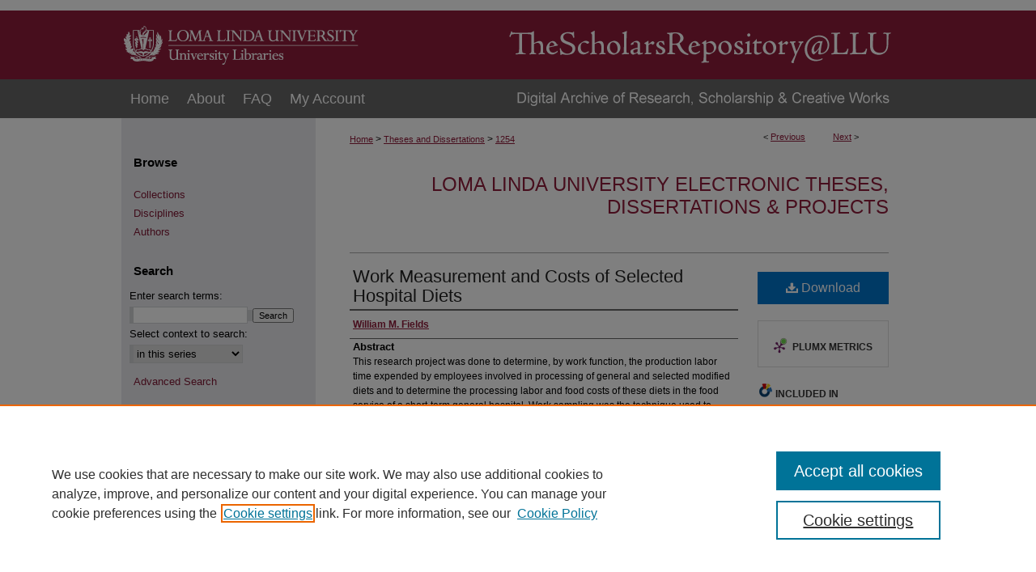

--- FILE ---
content_type: text/html; charset=UTF-8
request_url: https://scholarsrepository.llu.edu/etd/1254/
body_size: 8140
content:

<!DOCTYPE html>
<html lang="en">
<head><!-- inj yui3-seed: --><script type='text/javascript' src='//cdnjs.cloudflare.com/ajax/libs/yui/3.6.0/yui/yui-min.js'></script><script type='text/javascript' src='//ajax.googleapis.com/ajax/libs/jquery/1.10.2/jquery.min.js'></script><!-- Adobe Analytics --><script type='text/javascript' src='https://assets.adobedtm.com/4a848ae9611a/d0e96722185b/launch-d525bb0064d8.min.js'></script><script type='text/javascript' src=/assets/nr_browser_production.js></script>

<!-- def.1 -->
<meta charset="utf-8">
<meta name="viewport" content="width=device-width">
<title>
"Work Measurement and Costs of Selected Hospital Diets" by William M. Fields
</title>


<!-- FILE article_meta-tags.inc --><!-- FILE: /srv/sequoia/main/data/assets/site/article_meta-tags.inc -->
<meta itemprop="name" content="Work Measurement and Costs of Selected Hospital Diets">
<meta property="og:title" content="Work Measurement and Costs of Selected Hospital Diets">
<meta name="twitter:title" content="Work Measurement and Costs of Selected Hospital Diets">
<meta property="article:author" content="William M. Fields">
<meta name="author" content="William M. Fields">
<meta name="robots" content="noodp, noydir">
<meta name="description" content="This research project was done to determine, by work function, the production labor time expended by employees involved in processing of general and selected modified diets and to determine the processing labor and food costs of these diets in the food service of a short-term general hospital. Work sampling was the technique used to collect data. Random observations were made for a six-day period utilizing the GRED&#039;s theory. Work function activities were recorded for only those employees whose work included processing of food. The number of times each work function activity was recorded as related to the total recordings was the basis for estimating the actual distribution of the processing employees&#039; labor time. When processing of patient menu items was observed, the specific menu item(s) being processed was recorded. A tally of the menus in each diet group provided the data necessary to weight observations of processing activities which, in turn, provided a means for distribution of the appropriate amounts of processing labor costs to each of the diet groups. Findings indicated that less of the processing employees&#039; time than might be expected was spent in processing work function activities, and a rather large portion of the time was spent in transportation. The processing labor costs did not reveal the differences between diet groups which were expected. Only those groups which included liquid diets differed significantly from the other groups. Food costs varied considerably between diet groups but appeared to decrease as dietary modifications restricted the volume of food served. This research has demonstrated the feasibility of using work sampling as one method of determining processing labor costs and food costs of different groups of patient diets.">
<meta itemprop="description" content="This research project was done to determine, by work function, the production labor time expended by employees involved in processing of general and selected modified diets and to determine the processing labor and food costs of these diets in the food service of a short-term general hospital. Work sampling was the technique used to collect data. Random observations were made for a six-day period utilizing the GRED&#039;s theory. Work function activities were recorded for only those employees whose work included processing of food. The number of times each work function activity was recorded as related to the total recordings was the basis for estimating the actual distribution of the processing employees&#039; labor time. When processing of patient menu items was observed, the specific menu item(s) being processed was recorded. A tally of the menus in each diet group provided the data necessary to weight observations of processing activities which, in turn, provided a means for distribution of the appropriate amounts of processing labor costs to each of the diet groups. Findings indicated that less of the processing employees&#039; time than might be expected was spent in processing work function activities, and a rather large portion of the time was spent in transportation. The processing labor costs did not reveal the differences between diet groups which were expected. Only those groups which included liquid diets differed significantly from the other groups. Food costs varied considerably between diet groups but appeared to decrease as dietary modifications restricted the volume of food served. This research has demonstrated the feasibility of using work sampling as one method of determining processing labor costs and food costs of different groups of patient diets.">
<meta name="twitter:description" content="This research project was done to determine, by work function, the production labor time expended by employees involved in processing of general and selected modified diets and to determine the processing labor and food costs of these diets in the food service of a short-term general hospital. Work sampling was the technique used to collect data. Random observations were made for a six-day period utilizing the GRED&#039;s theory. Work function activities were recorded for only those employees whose work included processing of food. The number of times each work function activity was recorded as related to the total recordings was the basis for estimating the actual distribution of the processing employees&#039; labor time. When processing of patient menu items was observed, the specific menu item(s) being processed was recorded. A tally of the menus in each diet group provided the data necessary to weight observations of processing activities which, in turn, provided a means for distribution of the appropriate amounts of processing labor costs to each of the diet groups. Findings indicated that less of the processing employees&#039; time than might be expected was spent in processing work function activities, and a rather large portion of the time was spent in transportation. The processing labor costs did not reveal the differences between diet groups which were expected. Only those groups which included liquid diets differed significantly from the other groups. Food costs varied considerably between diet groups but appeared to decrease as dietary modifications restricted the volume of food served. This research has demonstrated the feasibility of using work sampling as one method of determining processing labor costs and food costs of different groups of patient diets.">
<meta property="og:description" content="This research project was done to determine, by work function, the production labor time expended by employees involved in processing of general and selected modified diets and to determine the processing labor and food costs of these diets in the food service of a short-term general hospital. Work sampling was the technique used to collect data. Random observations were made for a six-day period utilizing the GRED&#039;s theory. Work function activities were recorded for only those employees whose work included processing of food. The number of times each work function activity was recorded as related to the total recordings was the basis for estimating the actual distribution of the processing employees&#039; labor time. When processing of patient menu items was observed, the specific menu item(s) being processed was recorded. A tally of the menus in each diet group provided the data necessary to weight observations of processing activities which, in turn, provided a means for distribution of the appropriate amounts of processing labor costs to each of the diet groups. Findings indicated that less of the processing employees&#039; time than might be expected was spent in processing work function activities, and a rather large portion of the time was spent in transportation. The processing labor costs did not reveal the differences between diet groups which were expected. Only those groups which included liquid diets differed significantly from the other groups. Food costs varied considerably between diet groups but appeared to decrease as dietary modifications restricted the volume of food served. This research has demonstrated the feasibility of using work sampling as one method of determining processing labor costs and food costs of different groups of patient diets.">
<meta name="bepress_citation_dissertation_institution" content="Loma Linda University">
<meta name="bepress_citation_dissertation_name" content="Master of Science (MS)">
<meta name="bepress_citation_author" content="Fields, William M.">
<meta name="bepress_citation_title" content="Work Measurement and Costs of Selected Hospital Diets">
<meta name="bepress_citation_date" content="1972">
<!-- FILE: /srv/sequoia/main/data/assets/site/ir_download_link.inc -->
<!-- FILE: /srv/sequoia/main/data/assets/site/article_meta-tags.inc (cont) -->
<meta name="bepress_citation_pdf_url" content="https://scholarsrepository.llu.edu/cgi/viewcontent.cgi?article=2858&amp;context=etd">
<meta name="bepress_citation_abstract_html_url" content="https://scholarsrepository.llu.edu/etd/1254">
<meta name="bepress_citation_online_date" content="2022/2/1">
<meta name="viewport" content="width=device-width">
<!-- Additional Twitter data -->
<meta name="twitter:card" content="summary">
<!-- Additional Open Graph data -->
<meta property="og:type" content="article">
<meta property="og:url" content="https://scholarsrepository.llu.edu/etd/1254">
<meta property="og:site_name" content="TheScholarsRepository@LLU: Digital Archive of Research, Scholarship & Creative Works">




<!-- FILE: article_meta-tags.inc (cont) -->
<meta name="bepress_is_article_cover_page" content="1">


<!-- sh.1 -->
<link rel="stylesheet" href="/ir-style.css" type="text/css" media="screen">
<link rel="stylesheet" href="/ir-custom.css" type="text/css" media="screen">
<link rel="stylesheet" href="../ir-custom.css" type="text/css" media="screen">
<link rel="stylesheet" href="/ir-local.css" type="text/css" media="screen">
<link rel="stylesheet" href="../ir-local.css" type="text/css" media="screen">
<link rel="stylesheet" href="/ir-print.css" type="text/css" media="print">
<link type="text/css" rel="stylesheet" href="/assets/floatbox/floatbox.css">
<link rel="alternate" type="application/rss+xml" title="Site Feed" href="/recent.rss">
<link rel="shortcut icon" href="/favicon.ico" type="image/x-icon">
<!--[if IE]>
<link rel="stylesheet" href="/ir-ie.css" type="text/css" media="screen">
<![endif]-->

<!-- JS -->
<script type="text/javascript" src="/assets/jsUtilities.js"></script>
<script type="text/javascript" src="/assets/footnoteLinks.js"></script>
<script type="text/javascript" src="/assets/scripts/yui-init.pack.js"></script>
<script type="text/javascript" src="/assets/scripts/bepress-init.debug.js"></script>
<script type="text/javascript" src="/assets/scripts/JumpListYUI.pack.js"></script>

<!-- end sh.1 -->




<script type="text/javascript">var pageData = {"page":{"environment":"prod","productName":"bpdg","language":"en","name":"ir_etd:article","businessUnit":"els:rp:st"},"visitor":{}};</script>

</head>
<body >
<!-- FILE /srv/sequoia/main/data/scholarsrepository.llu.edu/assets/header.pregen --><!-- This is the mobile navbar file. Do not delete or move from the top of header.pregen -->
<!-- FILE: /srv/sequoia/main/data/assets/site/mobile_nav.inc --><!--[if !IE]>-->
<script src="/assets/scripts/dc-mobile/dc-responsive-nav.js"></script>

<header id="mobile-nav" class="nav-down device-fixed-height" style="visibility: hidden;">
  
  
  <nav class="nav-collapse">
    <ul>
      <li class="menu-item active device-fixed-width"><a href="https://scholarsrepository.llu.edu" title="Home" data-scroll >Home</a></li>
      <li class="menu-item device-fixed-width"><a href="https://scholarsrepository.llu.edu/do/search/advanced/" title="Search" data-scroll ><i class="icon-search"></i> Search</a></li>
      <li class="menu-item device-fixed-width"><a href="https://scholarsrepository.llu.edu/communities.html" title="Browse" data-scroll >Browse Collections</a></li>
      <li class="menu-item device-fixed-width"><a href="/cgi/myaccount.cgi?context=etd" title="My Account" data-scroll >My Account</a></li>
      <li class="menu-item device-fixed-width"><a href="https://scholarsrepository.llu.edu/about.html" title="About" data-scroll >About</a></li>
      <li class="menu-item device-fixed-width"><a href="https://network.bepress.com" title="Digital Commons Network" data-scroll ><img width="16" height="16" alt="DC Network" style="vertical-align:top;" src="/assets/md5images/8e240588cf8cd3a028768d4294acd7d3.png"> Digital Commons Network™</a></li>
    </ul>
  </nav>
</header>

<script src="/assets/scripts/dc-mobile/dc-mobile-nav.js"></script>
<!--<![endif]-->
<!-- FILE: /srv/sequoia/main/data/scholarsrepository.llu.edu/assets/header.pregen (cont) -->
<div id="llu">
<div id="container"><a href="#main" class="skiplink" accesskey="2" >Skip to main content</a>

<div id="header">
<!-- FILE: /srv/sequoia/main/data/scholarsrepository.llu.edu/assets/ir_logo.inc -->




	<div id="logo">
		<a href="http://library.llu.edu" title="Loma Linda University" >
			<img border="0" alt="Loma Linda University" width='300' height='98' src="/assets/md5images/a5ecad44ff56e585a34c2f537609f663.gif">
		</a>
	</div>








<!-- FILE: /srv/sequoia/main/data/scholarsrepository.llu.edu/assets/header.pregen (cont) -->
<div id="pagetitle">

<h1><a href="https://scholarsrepository.llu.edu" title="TheScholarsRepository@LLU: Digital Archive of Research, Scholarship &amp; Creative Works" >TheScholarsRepository@LLU: Digital Archive of Research, Scholarship &amp; Creative Works</a></h1>
</div>
</div><div id="navigation"><!-- FILE: /srv/sequoia/main/data/assets/site/ir_navigation.inc --><div id="tabs" role="navigation" aria-label="Main"><ul><li id="tabone"><a href="https://scholarsrepository.llu.edu" title="Home" ><span>Home</span></a></li><li id="tabtwo"><a href="https://scholarsrepository.llu.edu/about.html" title="About" ><span>About</span></a></li><li id="tabthree"><a href="https://scholarsrepository.llu.edu/faq.html" title="FAQ" ><span>FAQ</span></a></li><li id="tabfour"><a href="https://scholarsrepository.llu.edu/cgi/myaccount.cgi?context=etd" title="My Account" ><span>My Account</span></a></li></ul></div>


<!-- FILE: /srv/sequoia/main/data/scholarsrepository.llu.edu/assets/header.pregen (cont) --></div>



<div id="wrapper">
<div id="content">
<div id="main" class="text">


<script type="text/javascript" src="/assets/floatbox/floatbox.js"></script>
<!-- FILE: /srv/sequoia/main/data/assets/site/article_pager.inc -->

<div id="breadcrumb"><ul id="pager">

                
                 
<li>&lt; <a href="https://scholarsrepository.llu.edu/etd/1056" class="ignore" >Previous</a></li>
        
        
        

                
                 
<li><a href="https://scholarsrepository.llu.edu/etd/2395" class="ignore" >Next</a> &gt;</li>
        
        
        
<li>&nbsp;</li></ul><div class="crumbs"><!-- FILE: /srv/sequoia/main/data/assets/site/ir_breadcrumb.inc -->

<div class="crumbs" role="navigation" aria-label="Breadcrumb">
	<p>
	
	
			<a href="https://scholarsrepository.llu.edu" class="ignore" >Home</a>
	
	
	
	
	
	
	
	
	
	
	 <span aria-hidden="true">&gt;</span> 
		<a href="https://scholarsrepository.llu.edu/etd" class="ignore" >Theses and Dissertations</a>
	
	
	
	
	
	 <span aria-hidden="true">&gt;</span> 
		<a href="https://scholarsrepository.llu.edu/etd/1254" class="ignore" aria-current="page" >1254</a>
	
	
	
	</p>
</div>


<!-- FILE: /srv/sequoia/main/data/assets/site/article_pager.inc (cont) --></div>
</div>
<!-- FILE: /srv/sequoia/main/data/assets/site/ir_etd/article/index.html (cont) -->
<!-- FILE: /srv/sequoia/main/data/assets/site/ir_etd/article/article_info.inc --><!-- FILE: /srv/sequoia/main/data/assets/site/openurl.inc -->

























<!-- FILE: /srv/sequoia/main/data/assets/site/ir_etd/article/article_info.inc (cont) -->
<!-- FILE: /srv/sequoia/main/data/assets/site/ir_download_link.inc -->









	
	
	
    
    
    
	
		
		
		
	
	
	
	
	
	

<!-- FILE: /srv/sequoia/main/data/assets/site/ir_etd/article/article_info.inc (cont) -->
<!-- FILE: /srv/sequoia/main/data/assets/site/ir_etd/article/ir_article_header.inc --><div id="series-header">
<!-- FILE: /srv/sequoia/main/data/assets/site/ir_etd/ir_etd_logo.inc -->
<!-- FILE: /srv/sequoia/main/data/assets/site/ir_etd/article/ir_article_header.inc (cont) --><h2 id="series-title"><a href="https://scholarsrepository.llu.edu/etd" >Loma Linda University Electronic Theses, Dissertations & Projects</a></h2></div>
<div style="clear: both"></div><div id="sub">
<div id="alpha">
<!-- FILE: /srv/sequoia/main/data/assets/site/ir_etd/article/article_info.inc (cont) --><div id='title' class='element'>
<h1><a href='https://scholarsrepository.llu.edu/cgi/viewcontent.cgi?article=2858&amp;context=etd'>Work Measurement and Costs of Selected Hospital Diets</a></h1>
</div>
<div class='clear'></div>
<div id='authors' class='element'>
<h2 class='visually-hidden'>Author</h2>
<p class="author"><a href='https://scholarsrepository.llu.edu/do/search/?q=author%3A%22William%20M.%20Fields%22&start=0&context=6601419'><strong>William M. Fields</strong></a><br />
</p></div>
<div class='clear'></div>
<div id='abstract' class='element'>
<h2 class='field-heading'>Abstract</h2>
<p>This research project was done to determine, by work function, the production labor time expended by employees involved in processing of general and selected modified diets and to determine the processing labor and food costs of these diets in the food service of a short-term general hospital. Work sampling was the technique used to collect data. Random observations were made for a six-day period utilizing the GRED's theory. Work function activities were recorded for only those employees whose work included processing of food. The number of times each work function activity was recorded as related to the total recordings was the basis for estimating the actual distribution of the processing employees' labor time. When processing of patient menu items was observed, the specific menu item(s) being processed was recorded. A tally of the menus in each diet group provided the data necessary to weight observations of processing activities which, in turn, provided a means for distribution of the appropriate amounts of processing labor costs to each of the diet groups. Findings indicated that less of the processing employees' time than might be expected was spent in processing work function activities, and a rather large portion of the time was spent in transportation. The processing labor costs did not reveal the differences between diet groups which were expected. Only those groups which included liquid diets differed significantly from the other groups. Food costs varied considerably between diet groups but appeared to decrease as dietary modifications restricted the volume of food served. This research has demonstrated the feasibility of using work sampling as one method of determining processing labor costs and food costs of different groups of patient diets.</p>
</div>
<div class='clear'></div>
<div id='school' class='element'>
<h2 class='field-heading'>School</h2>
<p>Graduate School</p>
</div>
<div class='clear'></div>
<div id='advisor1' class='element'>
<h2 class='field-heading'>First Advisor</h2>
<p>Kathleen K. Zolber</p>
</div>
<div class='clear'></div>
<div id='advisor2' class='element'>
<h2 class='field-heading'>Second Advisor</h2>
<p>Lydia M. Sonnenberg</p>
</div>
<div class='clear'></div>
<div id='advisor3' class='element'>
<h2 class='field-heading'>Third Advisor</h2>
<p>Albert Sanchez</p>
</div>
<div class='clear'></div>
<div id='advisor4' class='element'>
<h2 class='field-heading'>Fourth Advisor</h2>
<p>Paul Y. Yahiku</p>
</div>
<div class='clear'></div>
<div id='advisor5' class='element'>
<h2 class='field-heading'>Fifth Advisor</h2>
<p>George Cummings</p>
</div>
<div class='clear'></div>
<div id='degree_name' class='element'>
<h2 class='field-heading'>Degree Name</h2>
<p>Master of Science (MS)</p>
</div>
<div class='clear'></div>
<div id='degree_level' class='element'>
<h2 class='field-heading'>Degree Level</h2>
<p>M.S.</p>
</div>
<div class='clear'></div>
<div id='award_year' class='element'>
<h2 class='field-heading'>Year Degree Awarded</h2>
<p>1972</p>
</div>
<div class='clear'></div>
<div id='publication_date' class='element'>
<h2 class='field-heading'>Date (Title Page)</h2>
<p>6-1972</p>
</div>
<div class='clear'></div>
<div id='language' class='element'>
<h2 class='field-heading'>Language</h2>
<p>English</p>
</div>
<div class='clear'></div>
<div id='subject_lcsh' class='element'>
<h2 class='field-heading'>Library of Congress/MESH Subject Headings</h2>
<p>Dietary Services</p>
</div>
<div class='clear'></div>
<div id='document_type' class='element'>
<h2 class='field-heading'>Type</h2>
<p>Thesis</p>
</div>
<div class='clear'></div>
<div id='page_count' class='element'>
<h2 class='field-heading'>Page Count</h2>
<p>viii; 85</p>
</div>
<div class='clear'></div>
<div id='digital_format' class='element'>
<h2 class='field-heading'>Digital Format</h2>
<p>PDF</p>
</div>
<div class='clear'></div>
<div id='digital_publisher' class='element'>
<h2 class='field-heading'>Digital Publisher</h2>
<p>Loma Linda University Libraries</p>
</div>
<div class='clear'></div>
<div id='copyright' class='element'>
<h2 class='field-heading'>Copyright</h2>
<p>Author</p>
</div>
<div class='clear'></div>
<div id='rights' class='element'>
<h2 class='field-heading'>Usage Rights</h2>
<p>This title appears here courtesy of the author, who has granted Loma Linda University a limited, non-exclusive right to make this publication available to the public. The author retains all other copyrights.</p>
</div>
<div class='clear'></div>
<div id='recommended_citation' class='element'>
<h2 class='field-heading'>Recommended Citation</h2>
<!-- FILE: /srv/sequoia/main/data/assets/site/ir_etd/ir_citation.inc --><p>
    Fields, William M., "Work Measurement and Costs of Selected Hospital Diets" (1972). <em>Loma Linda University Electronic Theses, Dissertations &amp; Projects</em>.  1254.
    <br>
    
    
        https://scholarsrepository.llu.edu/etd/1254
    
</p>
<!-- FILE: /srv/sequoia/main/data/assets/site/ir_etd/article/article_info.inc (cont) --></div>
<div class='clear'></div>
<div id='collection' class='element'>
<h2 class='field-heading'>Collection</h2>
<p>Loma Linda University Electronic Theses and Dissertations</p>
</div>
<div class='clear'></div>
<div id='collection_url' class='element'>
<h2 class='field-heading'>Collection Website</h2>
<p>http://scholarsrepository.llu.edu/etd/</p>
</div>
<div class='clear'></div>
<div id='repository' class='element'>
<h2 class='field-heading'>Repository</h2>
<p>Loma Linda University. Del E. Webb Memorial Library. University Archives</p>
</div>
<div class='clear'></div>
</div>
    </div>
    <div id='beta_7-3'>
<!-- FILE: /srv/sequoia/main/data/assets/site/info_box_7_3.inc --><!-- FILE: /srv/sequoia/main/data/assets/site/openurl.inc -->

























<!-- FILE: /srv/sequoia/main/data/assets/site/info_box_7_3.inc (cont) -->
<!-- FILE: /srv/sequoia/main/data/assets/site/ir_download_link.inc -->









	
	
	
    
    
    
	
		
		
		
	
	
	
	
	
	

<!-- FILE: /srv/sequoia/main/data/assets/site/info_box_7_3.inc (cont) -->


	<!-- FILE: /srv/sequoia/main/data/assets/site/info_box_download_button.inc --><div class="aside download-button">
      <a id="pdf" class="btn" href="https://scholarsrepository.llu.edu/cgi/viewcontent.cgi?article=2858&amp;context=etd" title="PDF (199.0&nbsp;MB) opens in new window" target="_blank" > 
    	<i class="icon-download-alt" aria-hidden="true"></i>
        Download
      </a>
</div>


<!-- FILE: /srv/sequoia/main/data/assets/site/info_box_7_3.inc (cont) -->
	<!-- FILE: /srv/sequoia/main/data/assets/site/info_box_embargo.inc -->
<!-- FILE: /srv/sequoia/main/data/assets/site/info_box_7_3.inc (cont) -->

<!-- FILE: /srv/sequoia/main/data/assets/site/info_box_custom_upper.inc -->
<!-- FILE: /srv/sequoia/main/data/assets/site/info_box_7_3.inc (cont) -->
<!-- FILE: /srv/sequoia/main/data/assets/site/info_box_openurl.inc -->
<!-- FILE: /srv/sequoia/main/data/assets/site/info_box_7_3.inc (cont) -->

<!-- FILE: /srv/sequoia/main/data/assets/site/info_box_article_metrics.inc -->






<div id="article-stats" class="aside hidden">

    <p class="article-downloads-wrapper hidden"><span id="article-downloads"></span> DOWNLOADS</p>
    <p class="article-stats-date hidden">Since February 01, 2022</p>

    <p class="article-plum-metrics">
        <a href="https://plu.mx/plum/a/?repo_url=https://scholarsrepository.llu.edu/etd/1254" class="plumx-plum-print-popup plum-bigben-theme" data-badge="true" data-hide-when-empty="true" ></a>
    </p>
</div>
<script type="text/javascript" src="//cdn.plu.mx/widget-popup.js"></script>





<!-- Article Download Counts -->
<script type="text/javascript" src="/assets/scripts/article-downloads.pack.js"></script>
<script type="text/javascript">
    insertDownloads(27812809);
</script>


<!-- Add border to Plum badge & download counts when visible -->
<script>
// bind to event when PlumX widget loads
jQuery('body').bind('plum:widget-load', function(e){
// if Plum badge is visible
  if (jQuery('.PlumX-Popup').length) {
// remove 'hidden' class
  jQuery('#article-stats').removeClass('hidden');
  jQuery('.article-stats-date').addClass('plum-border');
  }
});
// bind to event when page loads
jQuery(window).bind('load',function(e){
// if DC downloads are visible
  if (jQuery('#article-downloads').text().length > 0) {
// add border to aside
  jQuery('#article-stats').removeClass('hidden');
  }
});
</script>



<!-- Adobe Analytics: Download Click Tracker -->
<script>

$(function() {

  // Download button click event tracker for PDFs
  $(".aside.download-button").on("click", "a#pdf", function(event) {
    pageDataTracker.trackEvent('navigationClick', {
      link: {
          location: 'aside download-button',
          name: 'pdf'
      }
    });
  });

  // Download button click event tracker for native files
  $(".aside.download-button").on("click", "a#native", function(event) {
    pageDataTracker.trackEvent('navigationClick', {
        link: {
            location: 'aside download-button',
            name: 'native'
        }
     });
  });

});

</script>
<!-- FILE: /srv/sequoia/main/data/assets/site/info_box_7_3.inc (cont) -->



	<!-- FILE: /srv/sequoia/main/data/assets/site/info_box_disciplines.inc -->




	





	<div id="beta-disciplines" class="aside">
		<h4>Included in</h4>
	<p>
		
				
					<a href="https://network.bepress.com/hgg/discipline/1089" title="Food and Beverage Management Commons" >Food and Beverage Management Commons</a>
				
				
			
		
	</p>
	</div>



<!-- FILE: /srv/sequoia/main/data/assets/site/info_box_7_3.inc (cont) -->

<!-- FILE: /srv/sequoia/main/data/assets/site/bookmark_widget.inc -->

<div id="share" class="aside">
<h2>Share</h2>
	
	<div class="a2a_kit a2a_kit_size_24 a2a_default_style">
    	<a class="a2a_button_facebook"></a>
    	<a class="a2a_button_linkedin"></a>
		<a class="a2a_button_whatsapp"></a>
		<a class="a2a_button_email"></a>
    	<a class="a2a_dd"></a>
    	<script async src="https://static.addtoany.com/menu/page.js"></script>
	</div>
</div>

<!-- FILE: /srv/sequoia/main/data/assets/site/info_box_7_3.inc (cont) -->
<!-- FILE: /srv/sequoia/main/data/assets/site/info_box_geolocate.inc --><!-- FILE: /srv/sequoia/main/data/assets/site/ir_geolocate_enabled_and_displayed.inc -->

<!-- FILE: /srv/sequoia/main/data/assets/site/info_box_geolocate.inc (cont) -->

<!-- FILE: /srv/sequoia/main/data/assets/site/info_box_7_3.inc (cont) -->

	<!-- FILE: /srv/sequoia/main/data/assets/site/zotero_coins.inc -->

<span class="Z3988" title="ctx_ver=Z39.88-2004&amp;rft_val_fmt=info%3Aofi%2Ffmt%3Akev%3Amtx%3Ajournal&amp;rft_id=https%3A%2F%2Fscholarsrepository.llu.edu%2Fetd%2F1254&amp;rft.atitle=Work%20Measurement%20and%20Costs%20of%20Selected%20Hospital%20Diets&amp;rft.aufirst=William&amp;rft.aulast=Fields&amp;rft.jtitle=Loma%20Linda%20University%20Electronic%20Theses%2C%20Dissertations%20%26%20Projects&amp;rft.date=1972-06-01">COinS</span>
<!-- FILE: /srv/sequoia/main/data/assets/site/info_box_7_3.inc (cont) -->

<!-- FILE: /srv/sequoia/main/data/assets/site/info_box_custom_lower.inc -->
<!-- FILE: /srv/sequoia/main/data/assets/site/info_box_7_3.inc (cont) -->
<!-- FILE: /srv/sequoia/main/data/assets/site/ir_etd/article/article_info.inc (cont) --></div>


<div class='clear'>&nbsp;</div>
<!-- FILE: /srv/sequoia/main/data/assets/site/ir_article_custom_fields.inc -->

<!-- FILE: /srv/sequoia/main/data/assets/site/ir_etd/article/article_info.inc (cont) -->

<!-- FILE: /srv/sequoia/main/data/assets/site/ir_etd/article/index.html (cont) -->
<!-- FILE /srv/sequoia/main/data/assets/site/footer.pregen --></div>
	<div class="verticalalign">&nbsp;</div>
	<div class="clear">&nbsp;</div>

</div>

	<div id="sidebar" role="complementary">
	<!-- FILE: /srv/sequoia/main/data/assets/site/ir_sidebar_7_8.inc -->

		



	<!-- FILE: /srv/sequoia/main/data/assets/site/ir_sidebar_sort_bsa.inc --><!-- FILE: /srv/sequoia/main/data/assets/site/ir_sidebar_custom_upper_7_8.inc -->

<!-- FILE: /srv/sequoia/main/data/assets/site/ir_sidebar_sort_bsa.inc (cont) -->
<!-- FILE: /srv/sequoia/main/data/assets/site/ir_sidebar_browse.inc --><h2>Browse</h2>
<ul id="side-browse">


<li class="collections"><a href="https://scholarsrepository.llu.edu/communities.html" title="Browse by Collections" >Collections</a></li>
<li class="discipline-browser"><a href="https://scholarsrepository.llu.edu/do/discipline_browser/disciplines" title="Browse by Disciplines" >Disciplines</a></li>
<li class="author"><a href="https://scholarsrepository.llu.edu/authors.html" title="Browse by Author" >Authors</a></li>


</ul>
<!-- FILE: /srv/sequoia/main/data/assets/site/ir_sidebar_sort_bsa.inc (cont) -->
<!-- FILE: /srv/sequoia/main/data/assets/site/ir_sidebar_custom_middle_7_8.inc --><!-- FILE: /srv/sequoia/main/data/assets/site/ir_sidebar_sort_bsa.inc (cont) -->
<!-- FILE: /srv/sequoia/main/data/assets/site/ir_sidebar_search_7_8.inc --><h2>Search</h2>


	
<form method='get' action='https://scholarsrepository.llu.edu/do/search/' id="sidebar-search">
	<label for="search" accesskey="4">
		Enter search terms:
	</label>
		<div>
			<span class="border">
				<input type="text" name='q' class="search" id="search">
			</span> 
			<input type="submit" value="Search" class="searchbutton" style="font-size:11px;">
		</div>
	<label for="context">
		Select context to search:
	</label> 
		<div>
			<span class="border">
				<select name="fq" id="context">
					
					
						<option value='virtual_ancestor_link:"https://scholarsrepository.llu.edu/etd"'>in this series</option>
					
					
					
					<option value='virtual_ancestor_link:"https://scholarsrepository.llu.edu"'>in this repository</option>
					<option value='virtual_ancestor_link:"http:/"'>across all repositories</option>
				</select>
			</span>
		</div>
</form>

<p class="advanced">
	
	
		<a href="https://scholarsrepository.llu.edu/do/search/advanced/?fq=virtual_ancestor_link:%22https://scholarsrepository.llu.edu/etd%22" >
			Advanced Search
		</a>
	
</p>
<!-- FILE: /srv/sequoia/main/data/assets/site/ir_sidebar_sort_bsa.inc (cont) -->
<!-- FILE: /srv/sequoia/main/data/assets/site/ir_sidebar_notify_7_8.inc -->


	<ul id="side-notify">
		<li class="notify">
			<a href="https://scholarsrepository.llu.edu/etd/announcements.html" title="Email or RSS Notifications" >
				Notify me via email or <acronym title="Really Simple Syndication">RSS</acronym>
			</a>
		</li>
	</ul>



<!-- FILE: /srv/sequoia/main/data/assets/site/urc_badge.inc -->






<!-- FILE: /srv/sequoia/main/data/assets/site/ir_sidebar_notify_7_8.inc (cont) -->

<!-- FILE: /srv/sequoia/main/data/assets/site/ir_sidebar_sort_bsa.inc (cont) -->
<!-- FILE: /srv/sequoia/main/data/assets/site/ir_sidebar_author_7_8.inc --><h2>Author Corner</h2>






	<ul id="side-author">
		<li class="faq">
			<a href="https://scholarsrepository.llu.edu/faq.html" title="Author FAQ" >
				Author FAQ
			</a>
		</li>
		
		
		
	</ul>


<!-- FILE: /srv/sequoia/main/data/assets/site/ir_sidebar_sort_bsa.inc (cont) -->
<!-- FILE: /srv/sequoia/main/data/scholarsrepository.llu.edu/assets/ir_sidebar_custom_lower_7_8.inc --><!-- FILE: /srv/sequoia/main/data/assets/site/ir_sidebar_homepage_links_7_8.inc -->

<!-- FILE: /srv/sequoia/main/data/scholarsrepository.llu.edu/assets/ir_sidebar_custom_lower_7_8.inc (cont) -->
	



<div id="sb-custom-lower">
	<h2 class="sb-custom-title">Links</h2>
		<ul class="sb-custom-ul">
			<li class="sb-custom-li">
				<a href="https://lomalinda.elsevierpure.com/" >
					Faculty Research (Pure)
				</a>
			</li>
			<li class="sb-custom-li">
				<script type="text/javascript">
    //<![CDATA[
        document.write("<a href='mailto:" + "libref" + "@" + "llu.edu" + "'>" + "Contact Us" + "<\/a>")
    //]]>
</script>
			</li>
		</ul>
</div>


<!-- FILE: /srv/sequoia/main/data/assets/site/ir_sidebar_sort_bsa.inc (cont) -->
<!-- FILE: /srv/sequoia/main/data/assets/site/ir_sidebar_sw_links_7_8.inc -->

	
		
	


	<!-- FILE: /srv/sequoia/main/data/assets/site/ir_sidebar_sort_bsa.inc (cont) -->

<!-- FILE: /srv/sequoia/main/data/assets/site/ir_sidebar_geolocate.inc --><!-- FILE: /srv/sequoia/main/data/assets/site/ir_geolocate_enabled_and_displayed.inc -->

<!-- FILE: /srv/sequoia/main/data/assets/site/ir_sidebar_geolocate.inc (cont) -->

<!-- FILE: /srv/sequoia/main/data/assets/site/ir_sidebar_sort_bsa.inc (cont) -->
<!-- FILE: /srv/sequoia/main/data/assets/site/ir_sidebar_custom_lowest_7_8.inc -->


<!-- FILE: /srv/sequoia/main/data/assets/site/ir_sidebar_sort_bsa.inc (cont) -->
<!-- FILE: /srv/sequoia/main/data/assets/site/ir_sidebar_7_8.inc (cont) -->

<!-- FILE: /srv/sequoia/main/data/assets/site/footer.pregen (cont) -->
	<div class="verticalalign">&nbsp;</div>
	</div>

</div>

<!-- FILE: /srv/sequoia/main/data/assets/site/ir_footer_content.inc --><div id="footer" role="contentinfo">
	
	
	<!-- FILE: /srv/sequoia/main/data/assets/site/ir_bepress_logo.inc --><div id="bepress">

<a href="https://www.elsevier.com/solutions/digital-commons" title="Elsevier - Digital Commons" >
	<em>Elsevier - Digital Commons</em>
</a>

</div>
<!-- FILE: /srv/sequoia/main/data/assets/site/ir_footer_content.inc (cont) -->
	<p>
		<a href="https://scholarsrepository.llu.edu" title="Home page" accesskey="1" >Home</a> | 
		<a href="https://scholarsrepository.llu.edu/about.html" title="About" >About</a> | 
		<a href="https://scholarsrepository.llu.edu/faq.html" title="FAQ" >FAQ</a> | 
		<a href="/cgi/myaccount.cgi?context=etd" title="My Account Page" accesskey="3" >My Account</a> | 
		<a href="https://scholarsrepository.llu.edu/accessibility.html" title="Accessibility Statement" accesskey="0" >Accessibility Statement</a>
	</p>
	<p>
	
	
		<a class="secondary-link" href="https://www.elsevier.com/legal/privacy-policy" title="Privacy Policy" >Privacy</a>
	
		<a class="secondary-link" href="https://www.elsevier.com/legal/elsevier-website-terms-and-conditions" title="Copyright Policy" >Copyright</a>	
	</p> 
	
</div>

<!-- FILE: /srv/sequoia/main/data/assets/site/footer.pregen (cont) -->

</div>
</div>

<!-- FILE: /srv/sequoia/main/data/scholarsrepository.llu.edu/assets/ir_analytics.inc --><!-- Google tag (gtag.js) --> <script async src=https://www.googletagmanager.com/gtag/js?id=G-LGHXN1CQ8W></script> <script> window.dataLayer = window.dataLayer || []; function gtag(){dataLayer.push(arguments);} gtag('js', new Date()); gtag('config', 'G-LGHXN1CQ8W'); </script><!-- FILE: /srv/sequoia/main/data/assets/site/footer.pregen (cont) -->

<script type='text/javascript' src='/assets/scripts/bpbootstrap-20160726.pack.js'></script><script type='text/javascript'>BPBootstrap.init({appendCookie:''})</script></body></html>
